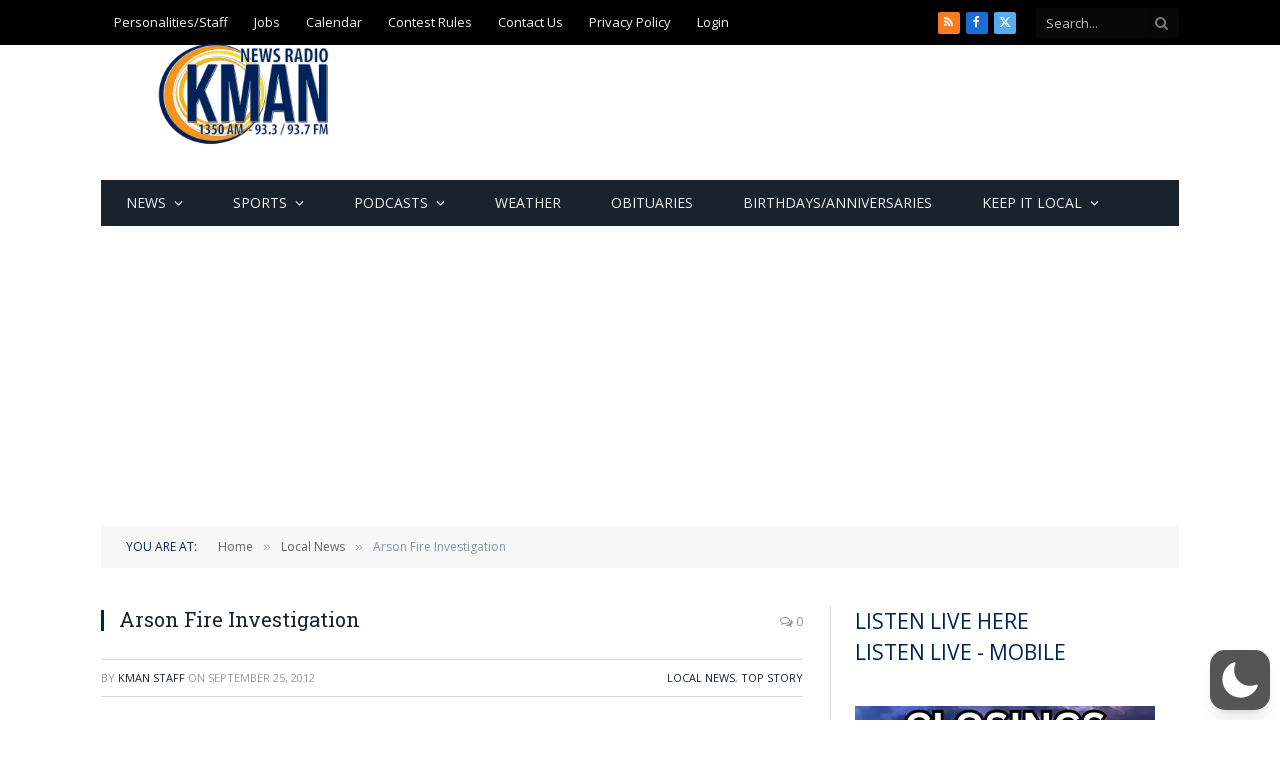

--- FILE ---
content_type: text/html; charset=utf-8
request_url: https://www.google.com/recaptcha/api2/aframe
body_size: 265
content:
<!DOCTYPE HTML><html><head><meta http-equiv="content-type" content="text/html; charset=UTF-8"></head><body><script nonce="uIMD2mhryS2eovXP-rFUaA">/** Anti-fraud and anti-abuse applications only. See google.com/recaptcha */ try{var clients={'sodar':'https://pagead2.googlesyndication.com/pagead/sodar?'};window.addEventListener("message",function(a){try{if(a.source===window.parent){var b=JSON.parse(a.data);var c=clients[b['id']];if(c){var d=document.createElement('img');d.src=c+b['params']+'&rc='+(localStorage.getItem("rc::a")?sessionStorage.getItem("rc::b"):"");window.document.body.appendChild(d);sessionStorage.setItem("rc::e",parseInt(sessionStorage.getItem("rc::e")||0)+1);localStorage.setItem("rc::h",'1769592196550');}}}catch(b){}});window.parent.postMessage("_grecaptcha_ready", "*");}catch(b){}</script></body></html>